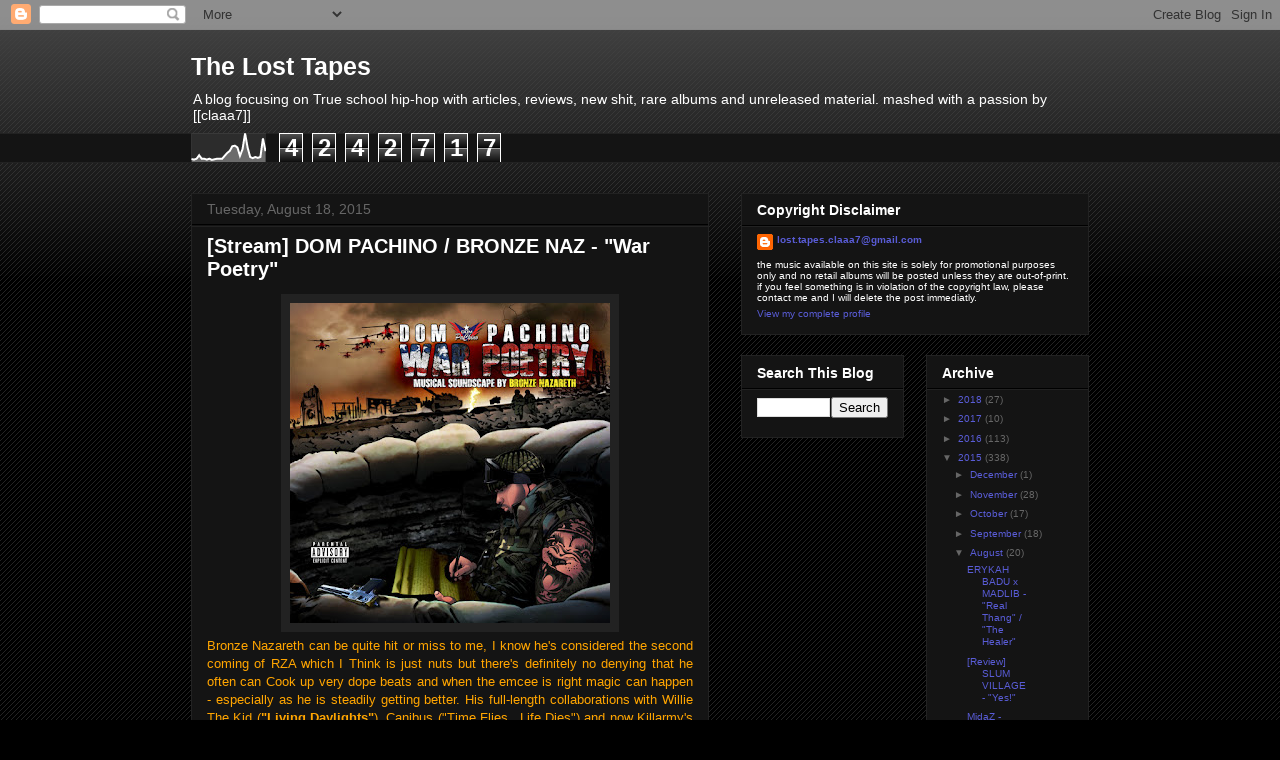

--- FILE ---
content_type: text/html; charset=UTF-8
request_url: https://claaa7.blogspot.com/b/stats?style=WHITE_TRANSPARENT&timeRange=ALL_TIME&token=APq4FmC7mFMEWTew4x3azgIp0jYflBW4RUvOTteEIyERO8UyG-BmXfNI5NcL0yJOQCFJfL0TND96OdPOKsJHtB-o3tAKyC7a-A
body_size: -16
content:
{"total":4242717,"sparklineOptions":{"backgroundColor":{"fillOpacity":0.1,"fill":"#ffffff"},"series":[{"areaOpacity":0.3,"color":"#fff"}]},"sparklineData":[[0,12],[1,10],[2,13],[3,25],[4,13],[5,13],[6,10],[7,13],[8,9],[9,11],[10,13],[11,13],[12,13],[13,23],[14,33],[15,40],[16,56],[17,58],[18,52],[19,23],[20,46],[21,100],[22,51],[23,19],[24,15],[25,19],[26,16],[27,19],[28,83],[29,39]],"nextTickMs":52941}